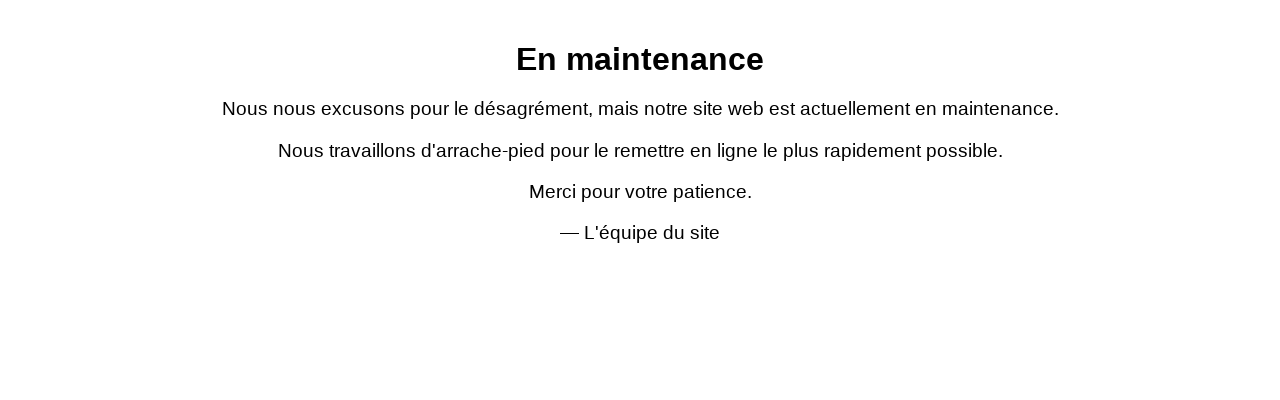

--- FILE ---
content_type: text/html
request_url: https://www.jouets-prestige.com/-c-1705_1748_1786_5328.html
body_size: 547
content:
<!DOCTYPE html>
<html lang="fr">
<head>
    <meta charset="UTF-8">
    <meta name="viewport" content="width=device-width, initial-scale=1.0">
    <title>En maintenance</title>
    <style>
        body {
            font-family: sans-serif;
            margin: 0;
            padding: 20px;
            text-align: center;
        }

        h1 {
            font-size: 2em;
            margin-bottom: 20px;
        }

        p {
            font-size: 1.2em;
        }
    </style>
</head>
<body>
    <h1>En maintenance</h1>

    <p>Nous nous excusons pour le d&eacutesagr&eacutement, mais notre site web est actuellement en maintenance.</p>

    <p>Nous travaillons d'arrache-pied pour le remettre en ligne le plus rapidement possible.</p>

    <p>Merci pour votre patience.</p>

    <p>&mdash; L'&eacutequipe du site</p>
<script defer src="https://static.cloudflareinsights.com/beacon.min.js/vcd15cbe7772f49c399c6a5babf22c1241717689176015" integrity="sha512-ZpsOmlRQV6y907TI0dKBHq9Md29nnaEIPlkf84rnaERnq6zvWvPUqr2ft8M1aS28oN72PdrCzSjY4U6VaAw1EQ==" data-cf-beacon='{"version":"2024.11.0","token":"b7c14a75e5d844da871841ef8083d1d8","r":1,"server_timing":{"name":{"cfCacheStatus":true,"cfEdge":true,"cfExtPri":true,"cfL4":true,"cfOrigin":true,"cfSpeedBrain":true},"location_startswith":null}}' crossorigin="anonymous"></script>
</body>
</html>
